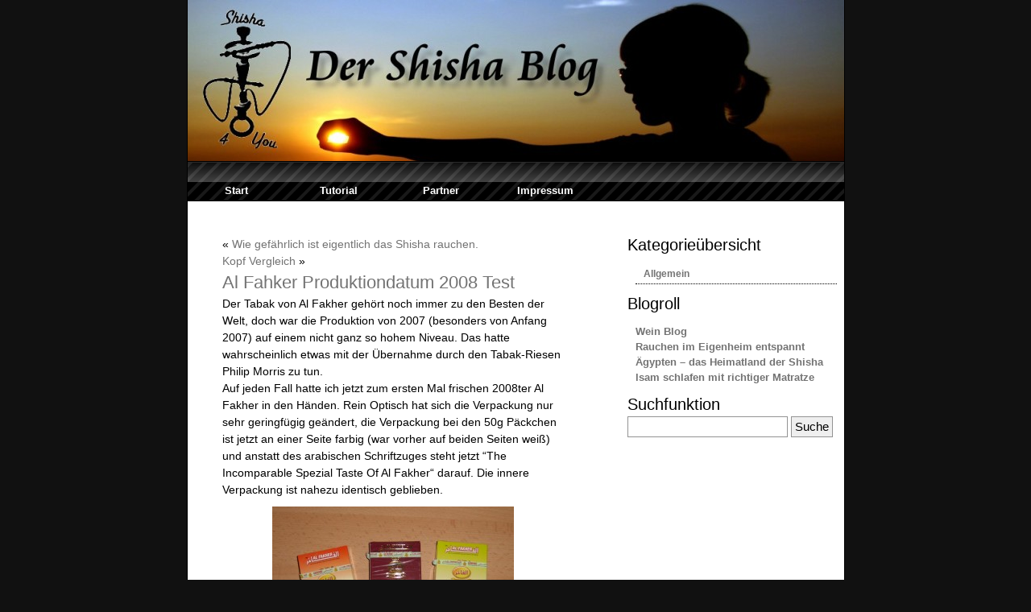

--- FILE ---
content_type: text/html; charset=UTF-8
request_url: http://shisha4you.de/2008/09/05/al-fahker-poduktiondatum-2008-test/
body_size: 6025
content:
<!DOCTYPE html PUBLIC "-//W3C//DTD XHTML 1.0 Transitional//EN" "http://www.w3.org/TR/xhtml1/DTD/xhtml1-transitional.dtd">
<html xmlns="http://www.w3.org/1999/xhtml">

<head profile="http://gmpg.org/xfn/11">
<meta http-equiv="Content-Type" content="text/html; charset=UTF-8" />

<title>Shisha4You &#8211; Der Blog  &raquo; Blog Archiv   &raquo; Al Fahker Produktiondatum 2008 Test</title>
<link rel="stylesheet" href="http://shisha4you.de/wp-content/themes/Dynamic-Vision/style.css" type="text/css" media="screen" />
<link rel="alternate" type="application/rss+xml" title="Shisha4You &#8211; Der Blog RSS Feed" href="http://shisha4you.de/feed/" />
<link rel="pingback" href="http://shisha4you.de/xmlrpc.php" />

	<style type="text/css" media="screen">
		@import url( http://shisha4you.de/wp-content/themes/Dynamic-Vision/style.css );
	</style>

<!--[if lt IE 7]>
<style type="text/css">
	#feeds li {
        margin-bottom:-30px;
}
</style>
<![endif]-->

<!--[if IE 7]>
<style type="text/css">
	#feeds li {
        margin-bottom:-30px;
}
</style>
<![endif]-->

<meta name='robots' content='max-image-preview:large' />
<link rel="alternate" type="application/rss+xml" title="Shisha4You - Der Blog &raquo; Kommentar-Feed zu Al Fahker Produktiondatum 2008 Test" href="http://shisha4you.de/2008/09/05/al-fahker-poduktiondatum-2008-test/feed/" />
<link rel="alternate" title="oEmbed (JSON)" type="application/json+oembed" href="http://shisha4you.de/wp-json/oembed/1.0/embed?url=http%3A%2F%2Fshisha4you.de%2F2008%2F09%2F05%2Fal-fahker-poduktiondatum-2008-test%2F" />
<link rel="alternate" title="oEmbed (XML)" type="text/xml+oembed" href="http://shisha4you.de/wp-json/oembed/1.0/embed?url=http%3A%2F%2Fshisha4you.de%2F2008%2F09%2F05%2Fal-fahker-poduktiondatum-2008-test%2F&#038;format=xml" />
<style id='wp-img-auto-sizes-contain-inline-css' type='text/css'>
img:is([sizes=auto i],[sizes^="auto," i]){contain-intrinsic-size:3000px 1500px}
/*# sourceURL=wp-img-auto-sizes-contain-inline-css */
</style>
<style id='wp-emoji-styles-inline-css' type='text/css'>

	img.wp-smiley, img.emoji {
		display: inline !important;
		border: none !important;
		box-shadow: none !important;
		height: 1em !important;
		width: 1em !important;
		margin: 0 0.07em !important;
		vertical-align: -0.1em !important;
		background: none !important;
		padding: 0 !important;
	}
/*# sourceURL=wp-emoji-styles-inline-css */
</style>
<style id='wp-block-library-inline-css' type='text/css'>
:root{--wp-block-synced-color:#7a00df;--wp-block-synced-color--rgb:122,0,223;--wp-bound-block-color:var(--wp-block-synced-color);--wp-editor-canvas-background:#ddd;--wp-admin-theme-color:#007cba;--wp-admin-theme-color--rgb:0,124,186;--wp-admin-theme-color-darker-10:#006ba1;--wp-admin-theme-color-darker-10--rgb:0,107,160.5;--wp-admin-theme-color-darker-20:#005a87;--wp-admin-theme-color-darker-20--rgb:0,90,135;--wp-admin-border-width-focus:2px}@media (min-resolution:192dpi){:root{--wp-admin-border-width-focus:1.5px}}.wp-element-button{cursor:pointer}:root .has-very-light-gray-background-color{background-color:#eee}:root .has-very-dark-gray-background-color{background-color:#313131}:root .has-very-light-gray-color{color:#eee}:root .has-very-dark-gray-color{color:#313131}:root .has-vivid-green-cyan-to-vivid-cyan-blue-gradient-background{background:linear-gradient(135deg,#00d084,#0693e3)}:root .has-purple-crush-gradient-background{background:linear-gradient(135deg,#34e2e4,#4721fb 50%,#ab1dfe)}:root .has-hazy-dawn-gradient-background{background:linear-gradient(135deg,#faaca8,#dad0ec)}:root .has-subdued-olive-gradient-background{background:linear-gradient(135deg,#fafae1,#67a671)}:root .has-atomic-cream-gradient-background{background:linear-gradient(135deg,#fdd79a,#004a59)}:root .has-nightshade-gradient-background{background:linear-gradient(135deg,#330968,#31cdcf)}:root .has-midnight-gradient-background{background:linear-gradient(135deg,#020381,#2874fc)}:root{--wp--preset--font-size--normal:16px;--wp--preset--font-size--huge:42px}.has-regular-font-size{font-size:1em}.has-larger-font-size{font-size:2.625em}.has-normal-font-size{font-size:var(--wp--preset--font-size--normal)}.has-huge-font-size{font-size:var(--wp--preset--font-size--huge)}.has-text-align-center{text-align:center}.has-text-align-left{text-align:left}.has-text-align-right{text-align:right}.has-fit-text{white-space:nowrap!important}#end-resizable-editor-section{display:none}.aligncenter{clear:both}.items-justified-left{justify-content:flex-start}.items-justified-center{justify-content:center}.items-justified-right{justify-content:flex-end}.items-justified-space-between{justify-content:space-between}.screen-reader-text{border:0;clip-path:inset(50%);height:1px;margin:-1px;overflow:hidden;padding:0;position:absolute;width:1px;word-wrap:normal!important}.screen-reader-text:focus{background-color:#ddd;clip-path:none;color:#444;display:block;font-size:1em;height:auto;left:5px;line-height:normal;padding:15px 23px 14px;text-decoration:none;top:5px;width:auto;z-index:100000}html :where(.has-border-color){border-style:solid}html :where([style*=border-top-color]){border-top-style:solid}html :where([style*=border-right-color]){border-right-style:solid}html :where([style*=border-bottom-color]){border-bottom-style:solid}html :where([style*=border-left-color]){border-left-style:solid}html :where([style*=border-width]){border-style:solid}html :where([style*=border-top-width]){border-top-style:solid}html :where([style*=border-right-width]){border-right-style:solid}html :where([style*=border-bottom-width]){border-bottom-style:solid}html :where([style*=border-left-width]){border-left-style:solid}html :where(img[class*=wp-image-]){height:auto;max-width:100%}:where(figure){margin:0 0 1em}html :where(.is-position-sticky){--wp-admin--admin-bar--position-offset:var(--wp-admin--admin-bar--height,0px)}@media screen and (max-width:600px){html :where(.is-position-sticky){--wp-admin--admin-bar--position-offset:0px}}

/*# sourceURL=wp-block-library-inline-css */
</style>
<style id='classic-theme-styles-inline-css' type='text/css'>
/*! This file is auto-generated */
.wp-block-button__link{color:#fff;background-color:#32373c;border-radius:9999px;box-shadow:none;text-decoration:none;padding:calc(.667em + 2px) calc(1.333em + 2px);font-size:1.125em}.wp-block-file__button{background:#32373c;color:#fff;text-decoration:none}
/*# sourceURL=/wp-includes/css/classic-themes.min.css */
</style>
<link rel="https://api.w.org/" href="http://shisha4you.de/wp-json/" /><link rel="alternate" title="JSON" type="application/json" href="http://shisha4you.de/wp-json/wp/v2/posts/138" /><link rel="EditURI" type="application/rsd+xml" title="RSD" href="http://shisha4you.de/xmlrpc.php?rsd" />
<meta name="generator" content="WordPress 6.9" />
<link rel="canonical" href="http://shisha4you.de/2008/09/05/al-fahker-poduktiondatum-2008-test/" />
<link rel='shortlink' href='http://shisha4you.de/?p=138' />


<link rel="stylesheet" href="http://shisha4you.de/wp-content/themes/Dynamic-Vision/lightbox/css/lightbox.css" type="text/css" />
<script type="text/javascript" src="http://shisha4you.de/wp-content/themes/Dynamic-Vision/lightbox/scripts/prototype.js"></script>
<script type="text/javascript" src="http://shisha4you.de/wp-content/themes/Dynamic-Vision/lightbox/scripts/lightbox.js"></script>


</head>

<body>
<div id="wrap">
<div id="pagetop"><span class="nodisplay">Shisha4You &#8211; Der Blog</span></div>

<div id="headerpicture"><a href="http://shisha4you.de/"><span class="nodisplay">Willkommen auf Shisha4you &raquo; Al Fahker Produktiondatum 2008 Test</span></a></div>


<div id="menu">
   <ul>
<li class="page_item"><a href="http://shisha4you.de">Start</a></li>
			<li class="page_item page-item-10"><a href="http://shisha4you.de/anleitung/">Tutorial</a></li>
<li class="page_item page-item-445"><a href="http://shisha4you.de/partner/">Partner</a></li>
<li class="page_item page-item-6"><a href="http://shisha4you.de/impressum/"> Impressum</a></li>
				    </ul>
</div>
<div style="clear:both"></div>
<div id="inhalt">	<div id="content" class="widecolumn">
  		<div class="navigation">
			<div class="alignleft">&laquo; <a href="http://shisha4you.de/2008/09/02/wie-gefahrlich-ist-eigentlich-das-shisha-rauchen/" rel="prev">Wie gef&#228;hrlich ist eigentlich das Shisha rauchen.</a></div>
			<div class="alignright"><a href="http://shisha4you.de/2008/09/10/kopf-vergleich/" rel="next">Kopf Vergleich</a> &raquo;</div>
		</div>
		<div class="post" id="post-138">
			<h2><a href="http://shisha4you.de/2008/09/05/al-fahker-poduktiondatum-2008-test/" rel="bookmark" title="Permanent Link: Al Fahker Produktiondatum 2008 Test">Al Fahker Produktiondatum 2008 Test</a></h2>
			<div class="entry">
				<p>Der Tabak von Al Fakher geh&#246;rt noch immer zu den Besten der Welt, doch war die Produktion von 2007 (besonders von Anfang 2007) auf einem nicht ganz so hohem Niveau. Das hatte wahrscheinlich etwas mit der &#220;bernahme durch den Tabak-Riesen Philip Morris zu tun.<br />
Auf jeden Fall hatte ich jetzt zum ersten Mal frischen 2008ter Al Fakher in den H&#228;nden. Rein Optisch hat sich die Verpackung nur sehr geringf&#252;gig ge&#228;ndert, die Verpackung bei den 50g P&#228;ckchen ist jetzt an einer Seite farbig (war vorher auf beiden Seiten wei&#223;) und anstatt des arabischen Schriftzuges steht jetzt “The Incomparable Spezial Taste Of Al Fakher“ darauf. Die innere Verpackung ist nahezu identisch geblieben.</p>
<p style="text-align: center;"><a href="http://shisha4you.de/wp-content/uploads/2008/09/1.jpg"><img fetchpriority="high" decoding="async" class="size-medium wp-image-139 aligncenter" title="1" src="http://shisha4you.de/wp-content/uploads/2008/09/1-300x225.jpg" alt="" width="300" height="225" srcset="http://shisha4you.de/wp-content/uploads/2008/09/1-300x225.jpg 300w, http://shisha4you.de/wp-content/uploads/2008/09/1.jpg 1200w" sizes="(max-width: 300px) 100vw, 300px" /></a></p>
<p>So kommen wir zum Tabak. Der Golden Al Fakher Black Grape ist etwas feiner geschnitten und von der Farbe her etwas heller. Die Feuchtigkeit ist auf jeden Fall wie beim 2006er, ich tippe auf einen Feuchtigkeitsgehalt von ca. 25-30%.  Der neue Al Fakher braucht viel Hitze, ich habe beim zweiten Versuch einen Nargilem Kopf, zwei Schichten Alufolie und eine halbe Cocochas Kohle verwendet. Als Ergebnis hatte ich einen sehr dichten wei&#223;en Rauch, so wie es sich f&#252;r guten Tabak geh&#246;rt.<br />
Vom Geschmack her hat mich der Tabak aber nicht vom Hocker gerissen, er ist zwar gut, k&#246;nnte aber deutlich intensiver schmecken. Man schmeckt das Traubenaroma aber doch recht deutlich heraus. Aber an den super Geschmack des 2006er kommt er einfach nicht ran.</p>
<p><strong>Fazit: Sehr guter Tabak, super Rauchentwicklung, war aber schon mal besser. Zur Zeit sind manche! Al Waha Tabake (der Tabak der von vielen untersch&#228;tzt wird) gerade vom Preis/Leistungsverh&#228;ltniss etwas besser. Ich empfehle Zitronen-Minze oder Kiw</strong>i.</p>
								<p class="postmetadata">
					<small>
						Der Beitrag wurde
												am Freitag, den 5. September 2008 um 16:46 Uhr ver&ouml;ffentlicht
						und wurde unter Allgemein abgelegt.
						Du kannst die Kommentare zu diesen Eintrag durch den <a href="http://shisha4you.de/2008/09/05/al-fahker-poduktiondatum-2008-test/feed/">RSS 2.0</a> Feed verfolgen.

													Du kannst einen <a href="#respond">Kommentar schreiben</a>, oder einen <a href="http://shisha4you.de/2008/09/05/al-fahker-poduktiondatum-2008-test/trackback/" rel="trackback">Trackback</a> auf deiner Seite einrichten.

							<br /><a href="http://www.digg.com/submit">Digg it</a> | <a href="http://del.icio.us/post?url=http://shisha4you.de/2008/09/05/al-fahker-poduktiondatum-2008-test/&title=Al Fahker Produktiondatum 2008 Test">Bei del.icio.us ablegen</a>
</small>
				</p>
			</div>
		</div>
	

  		<!-- If comments are open, but there are no comments. -->

	 

<h3 id="respond">Einen Kommentar schreiben</h3>

<form action="http://shisha4you.de/wp-comments-post.php" method="post" id="commentform">

<p><input type="text" name="author" id="author" value="" size="22" tabindex="1" />
<label for="author"><small>Name (erforderlich)</small></label></p>

<p><input type="text" name="email" id="email" value="" size="22" tabindex="2" />
<label for="email"><small>eMail (erforderlich) (wird nicht ver&ouml;ffentlicht)</small></label></p>

<p><input type="text" name="url" id="url" value="" size="22" tabindex="3" />
<label for="url"><small>Webseite</small></label></p>


<!--<p><small><strong>XHTML:</strong> You can use these tags: &lt;a href=&quot;&quot; title=&quot;&quot;&gt; &lt;abbr title=&quot;&quot;&gt; &lt;acronym title=&quot;&quot;&gt; &lt;b&gt; &lt;blockquote cite=&quot;&quot;&gt; &lt;cite&gt; &lt;code&gt; &lt;del datetime=&quot;&quot;&gt; &lt;em&gt; &lt;i&gt; &lt;q cite=&quot;&quot;&gt; &lt;s&gt; &lt;strike&gt; &lt;strong&gt; </small></p>-->
<p><textarea name="comment" id="comment" cols="50" rows="10" tabindex="4"></textarea></p>
<p><br /><input name="submit" type="submit" id="submit" tabindex="5" value="Kommentar erstellen" />
<input type="hidden" name="comment_post_ID" value="138" />
</p>
			<div style="display:block;" id="secureimgdiv">
				<p><label for="cas_fieldname">Anti-spam word: (Required)</label><span style="color:#FF0000;">*</span><br />
				<small>To prove you're a person (not a spam script), type the security word shown in the picture. Click on the picture to hear an audio file of the word.</small><br />
				<input type="text" name="503b8e3594dfe632af4c9fc0817a7e99" id="cas_fieldname" size="30" />
				<input id="cas_match" type="hidden" name="matchthis" value="127124" />
				<a id="cas_link" href="http://shisha4you.de/wp-content/plugins/peters-custom-anti-spam-image/custom_anti_spam.php?audioselect=127124" rel="nofollow" title="Click to hear an audio file of the anti-spam word">
				<img id="cas_image" src="http://shisha4you.de/wp-content/plugins/peters-custom-anti-spam-image/custom_anti_spam.php?antiselect=127124" alt="Anti-spam image" style="border:1px solid black;vertical-align:top;height:50px;width:160px;" /></a></p>
			</div>
			<script type='text/javascript'>
                <!--
                    var commentinput = document.getElementById("comment").parentNode;
                    var submitp = commentinput.parentNode;
                    var substitution2 = document.getElementById("secureimgdiv");
                    submitp.insertBefore(substitution2, commentinput);
                // -->
                </script>
<input type="hidden" id="ak_js" name="ak_js" value="5"/><textarea name="ak_hp_textarea" cols="45" rows="8" maxlength="100" style="display: none !important;"></textarea>
</form>
		</div>
<div id="sidebar">
<h2>Kategorieübersicht</h2>
<ul id="kategorien">
					<li class="cat-item cat-item-1"><a href="http://shisha4you.de/category/allgemein/">Allgemein</a>
</li>
</ul>
<div style="clear:both"></div>

<h2>Blogroll</h2>
<ul>
<li><a href="http://www.wein-ratgeber.eu/blog/" target="_blank">Wein Blog</a></li>
<li><a href="http://shisha4you.de/2010/09/rauchen-im-eigenheim-entspannt/">Rauchen im Eigenheim entspannt</a></li>
<li><a href="http://shisha4you.de/2010/11/aegypten-das-heimatland-der-shisha/">Ägypten – das Heimatland der Shisha</a></li>
<li><a href="/lsam-schlafen-mit-richtiger-matratze/">lsam schlafen mit richtiger Matratze</a></li>
</ul>


<h2>Suchfunktion</h2>
<div class="search">
<form method="get" id="searchform" action="http://shisha4you.de/">
<input type="text" value="" name="s" id="s" />
<input type="submit" id="searchsubmit" value="Suche" />
</form>
</div>



<script type="text/javascript"><!--
google_ad_client = "pub-0289816292756213";
/* 160x600, Erstellt 23.09.08 */
google_ad_slot = "9563566636";
google_ad_width = 160;
google_ad_height = 600;
//-->
</script>
<script type="text/javascript"
src="http://pagead2.googlesyndication.com/pagead/show_ads.js">
</script>
</div><div style="clear:both;"></div>
<div id="footer">
<div id="footer_container">


<div id="lastthreads">
<h2>Archivübersicht</h2>
<ul>
	<li><a href='http://shisha4you.de/2017/08/'>August 2017</a></li>
	<li><a href='http://shisha4you.de/2015/07/'>Juli 2015</a></li>
	<li><a href='http://shisha4you.de/2015/06/'>Juni 2015</a></li>
	<li><a href='http://shisha4you.de/2014/11/'>November 2014</a></li>
	<li><a href='http://shisha4you.de/2014/04/'>April 2014</a></li>
	<li><a href='http://shisha4you.de/2013/11/'>November 2013</a></li>
	<li><a href='http://shisha4you.de/2013/10/'>Oktober 2013</a></li>
	<li><a href='http://shisha4you.de/2013/08/'>August 2013</a></li>
	<li><a href='http://shisha4you.de/2013/07/'>Juli 2013</a></li>
	<li><a href='http://shisha4you.de/2013/06/'>Juni 2013</a></li>
	<li><a href='http://shisha4you.de/2013/02/'>Februar 2013</a></li>
	<li><a href='http://shisha4you.de/2012/12/'>Dezember 2012</a></li>
	<li><a href='http://shisha4you.de/2012/11/'>November 2012</a></li>
	<li><a href='http://shisha4you.de/2012/10/'>Oktober 2012</a></li>
	<li><a href='http://shisha4you.de/2012/05/'>Mai 2012</a></li>
	<li><a href='http://shisha4you.de/2012/04/'>April 2012</a></li>
	<li><a href='http://shisha4you.de/2012/03/'>März 2012</a></li>
	<li><a href='http://shisha4you.de/2012/02/'>Februar 2012</a></li>
	<li><a href='http://shisha4you.de/2012/01/'>Januar 2012</a></li>
	<li><a href='http://shisha4you.de/2011/11/'>November 2011</a></li>
	<li><a href='http://shisha4you.de/2011/10/'>Oktober 2011</a></li>
	<li><a href='http://shisha4you.de/2011/04/'>April 2011</a></li>
	<li><a href='http://shisha4you.de/2011/01/'>Januar 2011</a></li>
	<li><a href='http://shisha4you.de/2010/12/'>Dezember 2010</a></li>
	<li><a href='http://shisha4you.de/2010/11/'>November 2010</a></li>
	<li><a href='http://shisha4you.de/2010/10/'>Oktober 2010</a></li>
	<li><a href='http://shisha4you.de/2010/09/'>September 2010</a></li>
	<li><a href='http://shisha4you.de/2010/08/'>August 2010</a></li>
	<li><a href='http://shisha4you.de/2010/03/'>März 2010</a></li>
	<li><a href='http://shisha4you.de/2010/01/'>Januar 2010</a></li>
	<li><a href='http://shisha4you.de/2009/07/'>Juli 2009</a></li>
	<li><a href='http://shisha4you.de/2009/06/'>Juni 2009</a></li>
	<li><a href='http://shisha4you.de/2009/05/'>Mai 2009</a></li>
	<li><a href='http://shisha4you.de/2009/04/'>April 2009</a></li>
	<li><a href='http://shisha4you.de/2009/03/'>März 2009</a></li>
	<li><a href='http://shisha4you.de/2009/02/'>Februar 2009</a></li>
	<li><a href='http://shisha4you.de/2009/01/'>Januar 2009</a></li>
	<li><a href='http://shisha4you.de/2008/12/'>Dezember 2008</a></li>
	<li><a href='http://shisha4you.de/2008/11/'>November 2008</a></li>
	<li><a href='http://shisha4you.de/2008/10/'>Oktober 2008</a></li>
	<li><a href='http://shisha4you.de/2008/09/'>September 2008</a></li>
	<li><a href='http://shisha4you.de/2008/08/'>August 2008</a></li>
</ul>
</div>

<div id="lastcomments">


</div>


</div>

<div style="clear:both"></div>
</div>
</div>
</div>
</body>
</html>

--- FILE ---
content_type: text/html; charset=utf-8
request_url: https://www.google.com/recaptcha/api2/aframe
body_size: 269
content:
<!DOCTYPE HTML><html><head><meta http-equiv="content-type" content="text/html; charset=UTF-8"></head><body><script nonce="mxHYRU37j_BZn0FFpzZgmA">/** Anti-fraud and anti-abuse applications only. See google.com/recaptcha */ try{var clients={'sodar':'https://pagead2.googlesyndication.com/pagead/sodar?'};window.addEventListener("message",function(a){try{if(a.source===window.parent){var b=JSON.parse(a.data);var c=clients[b['id']];if(c){var d=document.createElement('img');d.src=c+b['params']+'&rc='+(localStorage.getItem("rc::a")?sessionStorage.getItem("rc::b"):"");window.document.body.appendChild(d);sessionStorage.setItem("rc::e",parseInt(sessionStorage.getItem("rc::e")||0)+1);localStorage.setItem("rc::h",'1769647638417');}}}catch(b){}});window.parent.postMessage("_grecaptcha_ready", "*");}catch(b){}</script></body></html>

--- FILE ---
content_type: text/css
request_url: http://shisha4you.de/wp-content/themes/Dynamic-Vision/style.css
body_size: 2066
content:
/*
Theme Name: Dynamic-Vision
Theme URI: http://benediktrb.de
Description: Dynamic-Vision Theme
Version: 1.0
Author: Marcel Kliemannel / Benedikt Rieke-Benninghaus
Author URI: http://benediktrb.de
*/

/*************************************
 +Containers
 *************************************/
* {
	margin: 0;
	padding: 0;
	border: none;
	list-style: none;
}

body{
        background:#111111/*1D3405*/;
	color:#000;
	font: 0.75em/120% "Myriad Web Pro", "Tahoma", Verdana, Helvetica, Arial, sans-serif;
	line-height:1.5;
	margin:0;
	padding:0;
	text-align:center;
}

#wrap{
        border-left:1px solid #000;
        border-right:1px solid #000;
        background: #fff;
	margin:0 auto;
	text-align:left;
        width:815px;
}
#inhalt{
        background-color:#fffff;
}
#content{
        background: #fff;
	font-size:1.2em;
	float:left;
	padding:3em;
	width:52%;
}
#contentbox{
        border-top:1px dotted #999;
	width:100%;
	margin:0;
        padding:4px;
}
#kategorien{
	float:left;
	width:250px
}
#archive{
        margin-left:20px;
	float:left;
	width:250px
}
#sidebar{
        background: #fff;
	font-size:1.1em;
        font-weight:bold;
	float:right;
	width:33%;
        padding:3em 0 0 0px;

}
#header{
	/*margin:0; padding:0;
        background:#fff url(./images/logo_bg.gif) repeat-x top left;
        height:50px;
        line-height: 45px;*/
}
#headerpicture{
	margin:0; padding:0;
        background:#fff url(./images/header_entwurf2.jpg) repeat-x top left;
        height:200px;
        line-height: 50px;
}
#menu{
        height:50px;
        line-height:50px;
	margin:0 auto; padding:0;
        background:#fff url(./images/menu_bg.gif) repeat-x top left;
        float:left;
        width:100%;
}
#footer{
        clear:both;
        background:#010101 url(./images/footer_bg.gif) repeat-x top left;
	color:#fff;
	font-size:0.9em;
	padding:0.5em;
}
#pagetop{
	/* background:#fff url(./images/ontop.gif) repeat-x top left; */
       /* height:0px;*/
}
/*************************************
 +Überschriften
 *************************************/
h1, h2, h3{
	font-weight:normal;
	margin:0;
}
#header h1{
        float:left;
        margin-left: 1.5em;
	height: 55px;
}

.entrytitle h2{
	font-size:1.6em;
}
.entrytitle h2 a
{
	color:#000;
}
.entrytitle h2 a:hover{
	color:#7ABE2D;
}
#sidebar h3{
	color:#000;
	font-size:1.5em;
	margin:2px;
        font-weight:bold;
}
/*************************************
 +Entry
 *************************************/
.entry {
	margin-bottom: 3em;
}
.entry p{
        margin-bottom: 10px;
}
.entry ul{
	list-style-type:none;
        padding:4px;
}
.entry li{
        border-left:2px solid #121212;
        padding-left:4px;
        margin-top:2px;
        display:block;
}
.entry code{
        padding:4px;
        background:#ccc;
}
.entry h3{
        padding:2px;
        margin:2px;
        font-weight:bold;
        font-size:1.2em;
}
.postinfo {
	font-size: 0.7em;
}
.entrybody {
	margin-top: 12px;
}
.entrymeta {
	margin-top: 12px;
	color: #000;
	font-size: 1em;
}
.author {
	font-weight: bold;
	color: #FF6300;
}
.comments {
        padding-left: 20px;
	background: #fff url(./images/comments.gif) no-repeat;
	font-weight: bold;
}

.postmetadata
{
        background-color: #F0F0F0;
	border: 1px solid #E1E1E1;
	padding: 0.5em;
        color: #000;
 	margin-top: 30px;
}

#content blockquote {
	margin:20px;
	padding:1px 10px 1px 70px;
	background: transparent url( images/quote.png ) top left no-repeat;
}

/*************************************
 +Content Boxen
 *************************************/
#archive, #kategorien ul{
	list-style-type:none;
}
#kategorien li, #archive li{
	display: block;
        font-size: 0.9em;
        text-align: left;
	text-decoration: none;
        border-bottom: 1px dotted #000;
}
#kategorien li a, #archive li a, #kategorien li a:visited, #archive li a:visited {
	display: block;
	text-decoration: none;
	padding: 3px 5px 3px 10px;
	height: 17px;
}
#kategorien li a:hover, #archive li a:hover, #kategorien li a:active, #archive li a:active{
        background:#2F2C2C;
        color:#fff;
}

#archive h2, #kategorien h2 {
	font-weight:bold;
	font-size: 1.2em;
}


/*************************************
 +Sidebar
 *************************************/
#sidebar ul{
	list-style-type:none;
	margin:0;padding:0;
        padding-top:10px;
        padding-bottom:10px;
        padding-left:10px;
}
#sidebar ul li{
	padding:0px;
}

/*************************************
 +Footer
 *************************************/
#footer_container{
	width:850px;
	margin:15px auto;
}
#lastthreads{
	float:left;
	width:350px
}
#lastthreads ul{
	list-style-type:none;
        padding: 8px;
}
#lastcomments ul{
	list-style-type:none;
        padding: 8px;
}
#lastthreads li {
        font-size: 1.2em;
}
#lastcomments li {
        font-size: 1em;
}
#lastthreads li, #lastcomments li{
	display: block;
        text-align: left;
	text-decoration: none;
        padding-left:30px;
        margin-bottom: 6px;
}
#lastthreads li{
        background:transparent url(./images/green_arrow.gif) 2px center no-repeat;
}
#lastcomments li{
        background:transparent url(./images/orange_arrow.gif) 2px center no-repeat;
}
#lastthreads li a, #lastthreads li a:hover, #lastthreads li a:visited, #lastcomments li a, #lastcomments li a:hover, #lastcomments li a:visited{
	color: #fff;
}
.last_author{
        color: #FF2BD5
}
#lastcomments{
	float:right;
	width:400px
}
#lastthreads h2, #lastcomments h2 {
	font-weight:bold;
	font-size: 1.4em;
}
.copy a, .copy a:visited { 
        color: #FF2BD5
}
.copy, .copy a:link {
	margin-top:25px;
	padding:5px;
	color:#fff;
	font-weight:bold;
	text-align:center;
}
/*************************************
 +Comments
 *************************************/
.commentsblock{
	margin:0;
	padding:0;
}

.commentauthor{
	display:block;
	font-size:1.5em;
}
ol.commentlist{
	color:#000;
	font-size:0.9em;
	list-style-type:none;
	margin:0;
	margin-top:1.5em;
	padding:0;
}
.commentlist li{
	padding:0.5em;
}

.alt{
        background-color: #EEEEEE;
	border-top: 1px solid #939393;
	border-bottom: 1px solid #939393;
	padding: 0.8em;
        color: #000;
}

.normal{
	padding: 0.8em;
        color: #000;
}

h3#comments{
	font-size:1.3em;
}

h3#respond{
	font-size:1.3em;
        margin-top: 30px;
}

.countcomment{
	color:#000;
}

.commentmetadata
{
	font-size:0.9em;
}

.gravatar
{
	float:left;
         border: 1px solid #000;
         margin-right: 5px;
         margin-top: 5px;
         width: 36px;
         height: 36px;
}

/*************************************
 +Header List
 *************************************/

#menu ul{
	list-style-type:none;
        float:left;
}

#menu li{
	margin-right: 10px;
	display: inline;
}

#menu li a, #menu li a:visited{
	height: 50px;
        width:122px;
        padding-top: 12px;
	color: #fff;
        font-weight: bold;
        font-size: 1.1em;
        text-align: center;
	text-decoration: none;
        float:left;
	margin-right: 5px;
}

#menu li a:hover{
        background:transparent url(./images/menu_active.gif) no-repeat;
}

#menu li a:active{
        background:transparent url(./images/menu_over.gif) no-repeat;
}


/*************************************
 +Header List
 *************************************/

#header ul{
	list-style-type:none;
        float:right;
        margin:0;
        margin-right:1em;
}

#header li{
        padding:0;
        display:inline;
}

#header li a{
        display:inline;
}

/*************************************
 +Misc
 *************************************/

a{
	color:#737373;
	text-decoration:none;
}
a:hover{
	color:#000;
}

.nodisplay {
        left: -5000px;
        position:absolute;
}
.bold {
        font-size:1em;
        font-weight:bold;
}
.trennen {
        background:#fff url(./images/trennung.gif) no-repeat;
        margin-top: 5px;
        margin-bottom: 5px;
        margin:0 auto;
}


input
{
   border: 1px solid #939393;
   padding: 4px;
   font-size: 1.1em;
}

textarea
{
   border: 1px solid #939393;
   padding: 2px;
   font-size: 1.0em;
}
